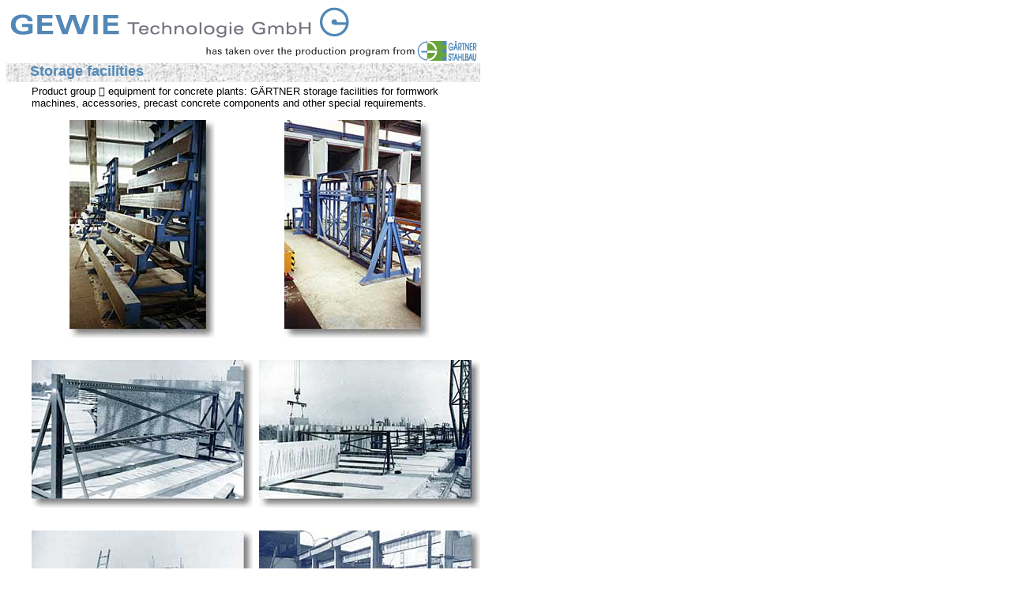

--- FILE ---
content_type: text/html
request_url: http://www.gewie.com/2-lagereinrichtungen_E.html
body_size: 8500
content:
<!DOCTYPE html PUBLIC "-//W3C//DTD HTML 4.01 Transitional//EN">

<html>

	<head>
		<meta http-equiv="content-type" content="text/html;charset=iso-8859-1">
		<title>GEWIE Technologie GmbH</title>
	</head>

	<body bgcolor="#ffffff">
		<table width="609" border="0" cellspacing="0" cellpadding="0" cool gridx="8" gridy="4" height="940" showgridx showgridy usegridx usegridy>
			<csgroup name="10740E08"></csgroup>
			<tr height="72">
				<td width="600" height="72" colspan="15" valign="top" align="left" xpos="0"><img src="images/logo-oben_E.gif" alt="" height="72" width="600" border="0"></td>
				<td width="8" height="96" rowspan="2"></td>
				<td width="1" height="72"><spacer type="block" width="1" height="72"></td>
			</tr>
			<tr height="24">
				<td background="images/betonhintergrund.jpg" content csheight="24" width="600" height="24" colspan="15" valign="top" xpos="0"><font size="4" color="blue" face="Arial,Helvetica,Geneva,Swiss,SunSans-Regular"><b>&nbsp;&nbsp;&nbsp;&nbsp;&nbsp;&nbsp;</b></font><font size="4" color="#5289b8" face="Arial,Helvetica,Geneva,Swiss,SunSans-Regular"><b>Storage facilities</b></font></td>
				<td width="1" height="24"><spacer type="block" width="1" height="24"></td>
			</tr>
			<tr height="4">
				<td width="608" height="4" colspan="16"></td>
				<td width="1" height="4"><spacer type="block" width="1" height="4"></td>
			</tr>
			<tr height="44">
				<td width="32" height="44"></td>
				<td content csheight="36" width="568" height="44" colspan="14" valign="top" xpos="32"><font size="2" face="Arial,Helvetica,Geneva,Swiss,SunSans-Regular">Product group &#xF02D; equipment for concrete plants: G&Auml;RTNER storage facilities for formwork machines, accessories, precast concrete components and other special requirements.</font></td>
				<td width="8" height="320" rowspan="2"></td>
				<td width="1" height="44"><spacer type="block" width="1" height="44"></td>
			</tr>
			<tr height="276">
				<td width="80" height="304" colspan="2" rowspan="2"></td>
				<td width="190" height="276" colspan="5" valign="top" align="left" xpos="80"><img src="images/infoseiten/2-1.jpg" alt="" width="184" height="276" border="0"></td>
				<td width="82" height="276" colspan="3"></td>
				<td width="248" height="276" colspan="5" valign="top" align="left" xpos="352"><img src="images/infoseiten/2-2.jpg" alt="" width="184" height="276" border="0"></td>
				<td width="1" height="276"><spacer type="block" width="1" height="276"></td>
			</tr>
			<tr height="28">
				<td content csheight="20" width="176" height="28" colspan="4" valign="top" xpos="80"></td>
				<td width="96" height="28" colspan="4"></td>
				<td content csheight="20" width="176" height="28" colspan="4" valign="top" xpos="352"></td>
				<td width="80" height="28" colspan="2"></td>
				<td width="1" height="28"><spacer type="block" width="1" height="28"></td>
			</tr>
			<tr height="188">
				<td width="32" height="428" rowspan="4"></td>
				<td width="288" height="188" colspan="8" valign="top" align="left" xpos="32"><img src="images/infoseiten/2-3.jpg" alt="" width="280" height="187" border="0"></td>
				<td width="280" height="188" colspan="6" valign="top" align="left" xpos="320"><img src="images/infoseiten/2-4.jpg" alt="" width="280" height="187" border="0"></td>
				<td width="8" height="188"></td>
				<td width="1" height="188"><spacer type="block" width="1" height="188"></td>
			</tr>
			<tr height="28">
				<td content csheight="20" width="176" height="28" colspan="4" valign="top" xpos="32"></td>
				<td width="112" height="28" colspan="4"></td>
				<td content csheight="20" width="176" height="28" colspan="3" valign="top" xpos="320"></td>
				<td width="112" height="28" colspan="4"></td>
				<td width="1" height="28"><spacer type="block" width="1" height="28"></td>
			</tr>
			<tr height="188">
				<td width="288" height="188" colspan="8" valign="top" align="left" xpos="32"><img src="images/infoseiten/2-5.jpg" alt="" width="280" height="187" border="0"></td>
				<td width="280" height="188" colspan="6" valign="top" align="left" xpos="320"><img src="images/infoseiten/2-6.jpg" alt="" width="280" height="187" border="0"></td>
				<td width="8" height="188"></td>
				<td width="1" height="188"><spacer type="block" width="1" height="188"></td>
			</tr>
			<tr height="24">
				<td content csheight="20" width="176" height="24" colspan="4" valign="top" xpos="32"></td>
				<td width="112" height="24" colspan="4"></td>
				<td content csheight="20" width="176" height="24" colspan="3" valign="top" xpos="320"></td>
				<td width="112" height="24" colspan="4"></td>
				<td width="1" height="24"><spacer type="block" width="1" height="24"></td>
			</tr>
			<tr height="20">
				<td background="images/betonhintergrund.jpg" content csheight="20" width="112" height="20" colspan="3" valign="top" align="center" xpos="0" csgroup="10740E08"><font size="2" face="Arial,Helvetica,Geneva,Swiss,SunSans-Regular"><b><a href="index_E.html">Home page</a></b></font></td>
				<td width="1" height="20"></td>
				<td background="images/betonhintergrund.jpg" content csheight="20" width="157" height="20" colspan="3" valign="top" align="center" xpos="113" csgroup="10740E08"><font size="2" color="black" face="Arial,Helvetica,Geneva,Swiss,SunSans-Regular"><b><a href="schalungsmaschinen_E.html">Formwork machines</a></b></font></td>
				<td width="1" height="20"></td>
				<td background="images/betonhintergrund.jpg" content csheight="20" width="138" height="20" colspan="3" valign="top" align="center" xpos="271" csgroup="10740E08"><font size="2" face="Arial,Helvetica,Geneva,Swiss,SunSans-Regular"><b><a href="handlingsysteme_E.html">Handling Systems</a></b></font></td>
				<td background="images/betonhintergrund.jpg" content csheight="20" width="118" height="20" colspan="2" valign="top" align="center" xpos="409" csgroup="10740E08"><font size="2" face="Arial,Helvetica,Geneva,Swiss,SunSans-Regular"><b><a href="produkte-a-z_E.html">Products A &#150; Z</a></b></font></td>
				<td background="images/betonhintergrund.jpg" content csheight="20" width="73" height="20" colspan="2" valign="top" align="center" xpos="527" csgroup="10740E08"><font size="2" face="Arial,Helvetica,Geneva,Swiss,SunSans-Regular"><b><a title="gaertner@gewie.com" href="mailto:gaertner@gewie.com">Contact</a></b></font></td>
				<td width="8" height="20"></td>
				<td width="1" height="20"><spacer type="block" width="1" height="20"></td>
			</tr>
			<tr height="6">
				<td width="608" height="6" colspan="16"></td>
				<td width="1" height="6"><spacer type="block" width="1" height="6"></td>
			</tr>
			<tr height="37">
				<td width="600" height="37" colspan="15" valign="top" align="left" xpos="0" csgroup="10740E08"><img src="images/anschrift-unten.gif" alt="" height="37" width="600" border="0"></td>
				<td width="8" height="37"></td>
				<td width="1" height="37"><spacer type="block" width="1" height="37"></td>
			</tr>
			<tr height="1" cntrlrow>
				<td width="32" height="1"><spacer type="block" width="32" height="1"></td>
				<td width="48" height="1"><spacer type="block" width="48" height="1"></td>
				<td width="32" height="1"><spacer type="block" width="32" height="1"></td>
				<td width="1" height="1"><spacer type="block" width="1" height="1"></td>
				<td width="95" height="1"><spacer type="block" width="95" height="1"></td>
				<td width="48" height="1"><spacer type="block" width="48" height="1"></td>
				<td width="14" height="1"><spacer type="block" width="14" height="1"></td>
				<td width="1" height="1"><spacer type="block" width="1" height="1"></td>
				<td width="49" height="1"><spacer type="block" width="49" height="1"></td>
				<td width="32" height="1"><spacer type="block" width="32" height="1"></td>
				<td width="57" height="1"><spacer type="block" width="57" height="1"></td>
				<td width="87" height="1"><spacer type="block" width="87" height="1"></td>
				<td width="31" height="1"><spacer type="block" width="31" height="1"></td>
				<td width="1" height="1"><spacer type="block" width="1" height="1"></td>
				<td width="72" height="1"><spacer type="block" width="72" height="1"></td>
				<td width="8" height="1"><spacer type="block" width="8" height="1"></td>
				<td width="1" height="1"></td>
			</tr>
		</table>
		<p></p>
	</body>

</html>











































